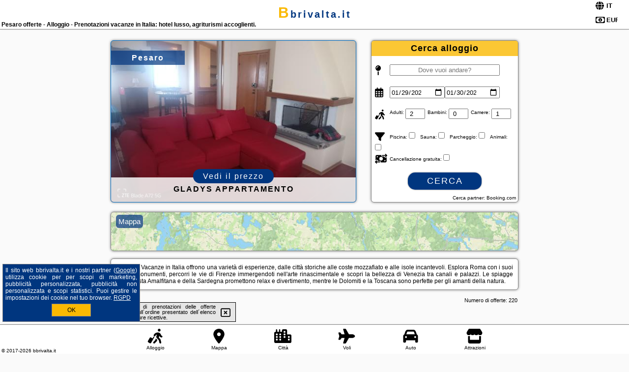

--- FILE ---
content_type: text/html; charset=UTF-8
request_url: https://bbrivalta.it/alloggio/pesaro/villa-eclettica-a-pochi-metri-dal-mare/4177795
body_size: 14561
content:
<!DOCTYPE HTML>

<html lang='it'>

<head>
<meta charset='utf-8'><meta name='viewport' content='width=device-width, initial-scale=1'><meta name='author' content='bbrivalta.it *** PolskiePortale.pl Sp. z o.o.'><meta name='google-site-verification' content='yvOM56apBfNca763GbIkNf-b46wyC18X4afyYHSSMcQ'><link rel='canonical' href='https://bbrivalta.it/citta/pesaro'><link rel='sitemap' type='application/xml' title='Site Map' href='/sitemap.xml'><link rel='dns-prefetch' href='//q-xx.bstatic.com'><link rel='dns-prefetch' href='//api.maptiler.com'><link rel='dns-prefetch' href='//pagead2.googlesyndication.com'><link rel='dns-prefetch' href='//cdnjs.cloudflare.com'>
<link href='https://bbrivalta.it/favicon6.ico' rel='shortcut icon' type='image/x-icon'>
<meta name='robots' content='index, follow'><meta name='robots' content='max-image-preview:large'>
<meta name='keywords' content='Pesaro, city, miejscowość, it, città storiche, arte rinascimentale, spiagge, isole, Roma, Firenze, Venezia, Costa Amalfitana, Sardegna, Dolomiti, Toscana, cultura, moda, vino, architettura, storia, gelato, bbrivalta.it'>
<meta name='description' content='Hotele it Pesaro Prenotare alloggi per le vacanze in Italia è semplice, con hotel di lusso e agriturismi accoglienti, per un soggiorno perfetto. ➡ bbrivalta.it'>
<title>Pesaro offerte - Alloggio - Prenotazioni vacanze in Italia: hotel lusso, agriturismi accoglienti.</title>
<script src='https://code.jquery.com/jquery-3.6.0.min.js'></script><link href='/_css/affiliate7_min.css?0114' rel='stylesheet'>
<!-- Global site tag (gtag.js) - Google Analytics -->
<script async src="https://www.googletagmanager.com/gtag/js?id=G-450R68E3M3"></script>
<script>
  window.dataLayer = window.dataLayer || [];
  function gtag(){dataLayer.push(arguments);}
  gtag('js', new Date());
  gtag('config', 'G-450R68E3M3');
  gtag('config', 'UA-3412385-15');
  setTimeout("gtag('event', '30s', {'event_category':'bbrivalta.it', 'event_label':'site_read'});",30000);
</script>
<!-- END Global site tag (gtag.js) - Google Analytics -->
</head>
<body id='body' data-portalversion='7' data-testversion='A'>


<header><div id='siteDomain'><a href='/' title='home page' class='homePage'>bbrivalta.it</a></div><h1 id='siteTitle'><strong>Pesaro offerte - Alloggio - Prenotazioni vacanze in Italia: hotel lusso, agriturismi accoglienti.</strong></h1><form method='post' action='#' id='langBox'><span><i class='fa-solid fa-globe'></i></span><select name='language' onchange="this.form.submit()"><option value='en' >EN</option><option value='es' >ES</option><option value='de' >DE</option><option value='fr' >FR</option><option value='it' SELECTED>IT</option><option value='pl' >PL</option><option value='pt' >PT</option></select></form>
<form method='post' action='#' id='currencyBox'><span><i class='fa-regular fa-money-bill-1'></i></span><select name='currency' onchange="this.form.submit()"><option value='ARS' >ARS</option><option value='BRL' >BRL</option><option value='CAD' >CAD</option><option value='CLP' >CLP</option><option value='COP' >COP</option><option value='EUR' SELECTED>EUR</option><option value='GBP' >GBP</option><option value='INR' >INR</option><option value='PLN' >PLN</option><option value='USD' >USD</option></select></form>
</header>

<main><a href='/alloggio/pesaro/rezerwuj/6397014' class='boxOT boxRadius' title='' target='_blank' style='background-image:url("https://q-xx.bstatic.com/xdata/images/hotel/max500/713825563.jpg?k=60bce22b25287565f572344bba7f6424c422572c90b993854909c962999c76e3&o=&a=355109")'><p class='boxOT-place'>Pesaro</p><p class='boxOT-name'>Gladys appartamento</p><p class='boxOT-book'><span class='boxOT-book-button'>Vedi il prezzo</span></p></a><form method='post' action='/alloggio/szukaj/rezerwuj' id='offerSearchBox' class='boxRadius'><input type='hidden' id='searchBox-cityQueryShort' name='searchBox-cityQueryShort' value=''><input type='hidden' id='searchBox-cityQueryId' name='searchBox-cityQueryId' value='4071'><input type='hidden' id='searchBox-cityQueryBgId' name='searchBox-cityQueryBgId' value='-124331'><p id='offerSearchBox-title'><strong>Cerca alloggio</strong></p><p class='offerSearchBox-field' style='margin-top:45px;'><span class='offerSearchBox-icon'><i class='fa-solid fa-map-pin'></i></span><input type='text' value='' name='offerSearchBox-place' id='offerSearchBox-place' placeholder='Dove vuoi andare?' title='Dove vuoi andare?'></p><p class='offerSearchBox-field'><span class='offerSearchBox-icon'><i class='fa-regular fa-calendar-days'></i></span><input type='date' value='2026-01-29' min='2026-01-29' name='offerSearchBox-dateStart' id='offerSearchBox-dateStart' title='Registrare'><input type='date' value='2026-01-30' min='2026-01-30' name='offerSearchBox-dateStop' id='offerSearchBox-dateStop' title='Guardare'></p><p class='offerSearchBox-field'><span class='offerSearchBox-icon'><i class='fa-solid fa-person-walking-luggage'></i></span><small>Adulti: </small><input type='number' value='2' name='offerSearchBox-person' id='offerSearchBox-person' title='Adulti'><small>Bambini: </small><input type='number' value='0' name='offerSearchBox-child' id='offerSearchBox-child' title='Bambini < 14'><small>Camere: </small><input type='number' value='1' name='offerSearchBox-room' id='offerSearchBox-room' title='Camere' required></p><p class='offerSearchBox-field'><span class='offerSearchBox-icon'><i class='fa-solid fa-filter'></i></span><small>Piscina: </small><input type='checkbox' value='1' name='offerSearchBox-filter-basen' id='offerSearchBox-filter-basen' title='Piscina' class='offerSearchBox-filter'><small>Sauna: </small><input type='checkbox' value='1' name='offerSearchBox-filter-sauna' id='offerSearchBox-filter-sauna' title='Sauna' class='offerSearchBox-filter'><small>Parcheggio: </small><input type='checkbox' value='1' name='offerSearchBox-filter-parking' id='offerSearchBox-filter-parking' title='Parcheggio' class='offerSearchBox-filter'><small>Animali: </small><input type='checkbox' value='1' name='offerSearchBox-filter-zwierzeta' id='offerSearchBox-filter-zwierzeta' title='Animali' class='offerSearchBox-filter'></p><p class='offerSearchBox-field'><span class='offerSearchBox-icon'><i class='fa-solid fa-money-bill-transfer'></i></span><small>Cancellazione gratuita: </small><input type='checkbox' value='1' name='offerSearchBox-filter-odwolanie' id='offerSearchBox-filter-odwolanie' title='Cancellazione gratuita' class='offerSearchBox-filter'></p><p id='offerSearchBox-searchArea'><button name='przycisk' value='Cerca' id='offerSearchBox-search'>Cerca</button></p><p id='offerSearchBox-partner'><small>Cerca partner: Booking.com</small></p></form>

<link rel='stylesheet' href='https://code.jquery.com/ui/1.13.2/themes/base/jquery-ui.css'><script src='https://code.jquery.com/ui/1.13.2/jquery-ui.min.js'></script>
          <script>
              $(function() {
                  $("#offerSearchBox-place").autocomplete({
                      source: function(request, response) {
                          $.ajax({
                              url: "/_lib/search_city.php",
                              method: "POST",
                              dataType: "json",
                              data: { citySearch: request.term, country: "it" },
                              success: function(data) {
                                  response(data);
                              }
                          });
                      },
                      minLength: 3,
                      select: function(e, ui) {
                          $("#searchBox-cityQueryId").val(ui.item.id);
                          $("#searchBox-cityQueryBgId").val(ui.item.bg);
                          $("#searchBox-cityQueryShort").val(ui.item.sh);
                          $("#offerSearchBox-place").val(ui.item.value);
                          return false;
                      }
                     
                  });
                });
          </script>  
        <a href='/alloggio-carta' id='mapsBanerBox' class='link boxRadius' style='background-image: url("https://bbrivalta.it/_img/go_to_map.jpg");' title='Mappa'><span class='boxRadius'>Mappa</span></a>
<div id='siteDescriptionBox' class='boxRadius'><h2>Pesaro it Vacanze in Italia offrono una varietà di esperienze, dalle città storiche alle coste mozzafiato e alle isole incantevoli. Esplora Roma con i suoi antichi monumenti, percorri le vie di Firenze immergendoti nell&apos;arte rinascimentale e scopri la bellezza di Venezia tra canali e palazzi. Le spiagge della Costa Amalfitana e della Sardegna promettono relax e divertimento, mentre le Dolomiti e la Toscana sono perfette per gli amanti della natura. </h2></div>
<div id='offerContainer'>
<div id='offersCount' data-count='220'>Numero di offerte: <span>220</span></div><div id='sortInfoBox'>Il numero di prenotazioni delle offerte influisce sull&acute;ordine presentato dell&acute;elenco delle strutture ricettive.<i class='fa-regular fa-rectangle-xmark sortInfoBox-close'></i></div>
<article class='offerBox offerItem offerItemShort' itemscope itemtype='https://schema.org/Hotel' data-lp='1' style='background-image:url("https://bbrivalta.it/_img/blank_photo.jpg")'><a href='/alloggio/pesaro/rezerwuj/4066092' target='_blank' itemprop='url' class='offerPhoto' style='background-image:url("https://q-xx.bstatic.com/xdata/images/hotel/max250/483604653.jpg?k=cfaa917589f199625ccf8e6fe766b00cc1b14b8b8416f88b26c5824d010a6a29&o=&a=355109")' title='[1] Appartamento accogliente, Pesaro' rel='nofollow' onclick="gtag('event', 'Afiliacja', {'event_category':'BG', 'event_label':'zdjecie'});"></a>
<div class='offerDetails'><h5 class='offerName'><strong itemprop='name'>Appartamento accogliente, Pesaro</strong></h5><h6 class='offerDestination' itemprop='address'><a href='/citta/pesaro' title='offerte Pesaro' class='link'>Pesaro</a></h6><p class='offerTerm' title='vedi date'>&nbsp;<i class='far fa-calendar-alt'></i>  <a href='/alloggio/pesaro/rezerwuj/4066092' target='_blank' class='link' title='różne terminy wycieczki do Pesaro' rel='nofollow' onclick="gtag('event', 'Afiliacja', {'event_category':'BG', 'event_label':'terminy'});"><small>vedi date</small></a></p><p class='offerTravel'>&nbsp;<i class='fas fa-car'></i> proprio mezzo di trasporto</p><p class='offerRating'>&nbsp;<i class='fas fa-chart-line'></i> 8.5/10</p><a href='/alloggio/pesaro/appartamento-accogliente-pesaro/4066092' target='_blank' class='lookLink' title='Vacanze - it' rel='nofollow' onclick="gtag('event', 'Afiliacja', {'event_category':'BG', 'event_label':'zobacz'});">Guarda i dettagli</a></div><div class='offerDetailsExtended'><p itemprop='address' itemscope itemtype='https://schema.org/PostalAddress'><strong itemprop='addressLocality'>Pesaro</strong> - <span itemprop='streetAddress'>31 Via Enrico Ferri</span></p><br><div class='offerAdditionalInformation' itemprop='description'>A 29 km da Mostra dOltremare e 29 km da Aquafan, Appartamento accogliente, Pesaro prevede il WiFi gratuito e una terrazza. Situata a 2,4 km da Spiaggia di Levante, la struttura propone un giardino e il parcheggio privato gratuito.Questo appartamento presenta 2 camere da letto, una cucina con frigorifero e forno e 1 bagno con doccia, asciugacapelli e lavatrice. Presso questo appartamento troverete asciugamani e lenzuola tra i servizi disponibili.Fiabilandia è a 35 km da questo appartamento, mentre Stadio Romeo Neri si trova a 40 km dalla struttura. Aeroporto di Rimini Federico Fellini si trova ...<br><br>Ulteriori informazioni sull&acute;offerta it - Pesaro - Appartamento accogliente, Pesaro, sul sito troverete le opinioni dei vacanzieri e le <b>date disponibili</b> <a href='/alloggio/pesaro/rezerwuj/4066092' class='link' target='_blank' rel='nofollow' onclick="gtag('event', 'Afiliacja', {'event_category':'BG', 'event_label':'hotel'});">il nostro partner</a>.<br><br></div></div><p class='idInfo' title='L&acute;offerta del nostro partner: Booking.com'>BG.4066092</p></article>

<article class='offerBox offerItem offerItemShort' itemscope itemtype='https://schema.org/Hotel' data-lp='2' style='background-image:url("https://bbrivalta.it/_img/blank_photo.jpg")'><a href='/alloggio/pesaro/rezerwuj/6145261' target='_blank' itemprop='url' class='offerPhoto' style='background-image:url("https://q-xx.bstatic.com/xdata/images/hotel/max250/554029121.jpg?k=9dcc2fda79f7389460b1c55b0a98f804757170d5121c70c8b8b47d75eecf6746&o=&a=355109")' title='[2] Appartamento Elegante vicino mare e centro' rel='nofollow' onclick="gtag('event', 'Afiliacja', {'event_category':'BG', 'event_label':'zdjecie'});"></a>
<div class='offerDetails'><h5 class='offerName'><strong itemprop='name'>Appartamento Elegante vicino mare e centro</strong></h5><h6 class='offerDestination' itemprop='address'><a href='/citta/pesaro' title='offerte Pesaro' class='link'>Pesaro</a></h6><p class='offerTerm' title='vedi date'>&nbsp;<i class='far fa-calendar-alt'></i>  <a href='/alloggio/pesaro/rezerwuj/6145261' target='_blank' class='link' title='różne terminy wycieczki do Pesaro' rel='nofollow' onclick="gtag('event', 'Afiliacja', {'event_category':'BG', 'event_label':'terminy'});"><small>vedi date</small></a></p><p class='offerTravel'>&nbsp;<i class='fas fa-car'></i> proprio mezzo di trasporto</p><p class='offerRating'>&nbsp;<i class='fas fa-chart-line'></i> 10.0/10</p><a href='/alloggio/pesaro/appartamento-elegante-vicino-mare-e-centro/6145261' target='_blank' class='lookLink' title='Vacanze - it' rel='nofollow' onclick="gtag('event', 'Afiliacja', {'event_category':'BG', 'event_label':'zobacz'});">Guarda i dettagli</a></div><div class='offerDetailsExtended'><p itemprop='address' itemscope itemtype='https://schema.org/PostalAddress'><strong itemprop='addressLocality'>Pesaro</strong> - <span itemprop='streetAddress'>21 Via Mastrogiorgio</span></p><br><div class='offerAdditionalInformation' itemprop='description'>A 29 km da Mostra dOltremare, 29 km da Aquafan e 31 km da Viale Ceccarini, Appartamento Elegante vicino mare e centro è un alloggio situato a Pesaro. L’alloggio si trova a 800 metri da Spiaggia di Ponente e presenta il WiFi gratuito in tutta la struttura.Questo appartamento con aria condizionata prevede anche una TV a schermo piatto, una cucina con utensili e frigorifero, un’area salotto, la lavatrice e 2 bagni con bidet, doccia e vasca da bagno.Fiabilandia è a 35 km da questo appartamento, mentre Stadio Romeo Neri si trova a 39 km di distanza. Aeroporto di Rimini Federico Fellini si trova ...<br><br>Ulteriori informazioni sull&acute;offerta it - Pesaro - Appartamento Elegante vicino mare e centro, sul sito troverete le opinioni dei vacanzieri e le <b>date disponibili</b> <a href='/alloggio/pesaro/rezerwuj/6145261' class='link' target='_blank' rel='nofollow' onclick="gtag('event', 'Afiliacja', {'event_category':'BG', 'event_label':'hotel'});">il nostro partner</a>.<br><br></div></div><p class='idInfo' title='L&acute;offerta del nostro partner: Booking.com'>BG.6145261</p></article>

<article class='offerBox offerItem offerItemShort' itemscope itemtype='https://schema.org/Hotel' data-lp='3' style='background-image:url("https://bbrivalta.it/_img/blank_photo.jpg")'><a href='/alloggio/pesaro/rezerwuj/4159990' target='_blank' itemprop='url' class='offerPhoto' style='background-image:url("https://q-xx.bstatic.com/xdata/images/hotel/max250/399162094.jpg?k=0c750a640d18e0ad2cb48c0a43afb6e9c48e49634a922b3f33b5e7445e526bfc&o=")' title='[3] Villa Panorama' rel='nofollow' onclick="gtag('event', 'Afiliacja', {'event_category':'BG', 'event_label':'zdjecie'});"></a>
<div class='offerDetails'><h5 class='offerName'><strong itemprop='name'>Villa Panorama</strong></h5><h6 class='offerDestination' itemprop='address'><a href='/citta/pesaro' title='offerte Pesaro' class='link'>Pesaro</a></h6><p class='offerTerm' title='vedi date'>&nbsp;<i class='far fa-calendar-alt'></i>  <a href='/alloggio/pesaro/rezerwuj/4159990' target='_blank' class='link' title='różne terminy wycieczki do Pesaro' rel='nofollow' onclick="gtag('event', 'Afiliacja', {'event_category':'BG', 'event_label':'terminy'});"><small>vedi date</small></a></p><p class='offerTravel'>&nbsp;<i class='fas fa-car'></i> proprio mezzo di trasporto</p><p class='offerRating'>&nbsp;<i class='fas fa-chart-line'></i> 10.0/10</p><a href='/alloggio/pesaro/villa-panorama/4159990' target='_blank' class='lookLink' title='Vacanze - it' rel='nofollow' onclick="gtag('event', 'Afiliacja', {'event_category':'BG', 'event_label':'zobacz'});">Guarda i dettagli</a></div><div class='offerDetailsExtended'><p itemprop='address' itemscope itemtype='https://schema.org/PostalAddress'><strong itemprop='addressLocality'>Pesaro</strong> - <span itemprop='streetAddress'>Strada di S. Bartolo 22/1</span></p><br><div class='offerAdditionalInformation' itemprop='description'>Villa Panorama propone un alloggio con piscina all’aperto stagionale, giardino e terrazza a Pesaro e dispone di WiFi gratuito e vista sulla città. Questo alloggio con vista sul giardino mette a disposizione un balcone.Questa villa con aria condizionata comprende 4 camere da letto, un soggiorno, una cucina con utensili, frigorifero e macchina da caffè, e 4 bagni con bidet e doccia. Presso questa villa troverete asciugamani e lenzuola tra i servizi disponibili.Se desiderate esplorare la zona, potrete praticare il ciclismo nei dintorni.Spiaggia di Baia Flaminia è a 1,9 km da questa villa, mentre ...<br><br>Ulteriori informazioni sull&acute;offerta it - Pesaro - Villa Panorama, sul sito troverete le opinioni dei vacanzieri e le <b>date disponibili</b> <a href='/alloggio/pesaro/rezerwuj/4159990' class='link' target='_blank' rel='nofollow' onclick="gtag('event', 'Afiliacja', {'event_category':'BG', 'event_label':'hotel'});">il nostro partner</a>.<br><br></div></div><p class='idInfo' title='L&acute;offerta del nostro partner: Booking.com'>BG.4159990</p></article>

<article class='offerBox offerItem offerItemShort' itemscope itemtype='https://schema.org/Hotel' data-lp='4' style='background-image:url("https://bbrivalta.it/_img/blank_photo.jpg")'><a href='/alloggio/pesaro/rezerwuj/6515945' target='_blank' itemprop='url' class='offerPhoto' style='background-image:url("https://q-xx.bstatic.com/xdata/images/hotel/max250/109011303.jpg?k=1161461bdc339f6eb8eeb6d79354eb17c04abcf09eaa2378be4998ea98144f6b&o=")' title='[4] Perticari' rel='nofollow' onclick="gtag('event', 'Afiliacja', {'event_category':'BG', 'event_label':'zdjecie'});"></a>
<div class='offerDetails'><h5 class='offerName'><strong itemprop='name'>Perticari</strong></h5><h6 class='offerDestination' itemprop='address'><a href='/citta/pesaro' title='offerte Pesaro' class='link'>Pesaro</a></h6><p class='offerTerm' title='vedi date'>&nbsp;<i class='far fa-calendar-alt'></i>  <a href='/alloggio/pesaro/rezerwuj/6515945' target='_blank' class='link' title='różne terminy wycieczki do Pesaro' rel='nofollow' onclick="gtag('event', 'Afiliacja', {'event_category':'BG', 'event_label':'terminy'});"><small>vedi date</small></a></p><p class='offerTravel'>&nbsp;<i class='fas fa-car'></i> proprio mezzo di trasporto</p><p class='offerRating'>&nbsp;<i class='fas fa-chart-line'></i> 8.4/10</p><a href='/alloggio/pesaro/perticari/6515945' target='_blank' class='lookLink' title='Vacanze - it' rel='nofollow' onclick="gtag('event', 'Afiliacja', {'event_category':'BG', 'event_label':'zobacz'});">Guarda i dettagli</a></div><div class='offerDetailsExtended'><p itemprop='address' itemscope itemtype='https://schema.org/PostalAddress'><strong itemprop='addressLocality'>Pesaro</strong> - <span itemprop='streetAddress'>Via Zara 67</span></p><br><div class='offerAdditionalInformation' itemprop='description'>Godetevi una classica vacanza in riva al mare Adriatico al Perticari, hotel dotato di una piscina semiolimpionica all’aperto. Potrete rilassarvi con una splendida vista sul mare dall’ampio balcone della vostra camera.Lascia l’auto nell’ampio garage sotterraneo, prende una delle biciclette del Perticari ed esplora i piacevoli dintorni del lungomare di Pesaro.Il ciclismo potrebbe far aumentare l’appetito. Il Perticari è provvisto di un ristorante ottimo, che serve specialità di pesce e carne. La sala da pranzo si affaccia sula spiaggia.Check-in dalle 12:00 e termina alle 10:00.Gli animali ...<br><br>Ulteriori informazioni sull&acute;offerta it - Pesaro - Perticari, sul sito troverete le opinioni dei vacanzieri e le <b>date disponibili</b> <a href='/alloggio/pesaro/rezerwuj/6515945' class='link' target='_blank' rel='nofollow' onclick="gtag('event', 'Afiliacja', {'event_category':'BG', 'event_label':'hotel'});">il nostro partner</a>.<br><br></div></div><p class='idInfo' title='L&acute;offerta del nostro partner: Booking.com'>BG.6515945</p></article>

<article class='offerBox offerItem offerItemShort' itemscope itemtype='https://schema.org/Hotel' data-lp='5' style='background-image:url("https://bbrivalta.it/_img/blank_photo.jpg")'><a href='/alloggio/pesaro/rezerwuj/4180558' target='_blank' itemprop='url' class='offerPhoto' style='background-image:url("https://q-xx.bstatic.com/xdata/images/hotel/max250/518253446.jpg?k=6b33f47a5fc2ff29e85b50cc5f9f36d60675e5b3492db84f3d73987679679435&o=&a=355109")' title='[5] casa di Baia' rel='nofollow' onclick="gtag('event', 'Afiliacja', {'event_category':'BG', 'event_label':'zdjecie'});"></a>
<div class='offerDetails'><h5 class='offerName'><strong itemprop='name'>casa di Baia</strong></h5><h6 class='offerDestination' itemprop='address'><a href='/citta/pesaro' title='offerte Pesaro' class='link'>Pesaro</a></h6><p class='offerTerm' title='vedi date'>&nbsp;<i class='far fa-calendar-alt'></i>  <a href='/alloggio/pesaro/rezerwuj/4180558' target='_blank' class='link' title='różne terminy wycieczki do Pesaro' rel='nofollow' onclick="gtag('event', 'Afiliacja', {'event_category':'BG', 'event_label':'terminy'});"><small>vedi date</small></a></p><p class='offerTravel'>&nbsp;<i class='fas fa-car'></i> proprio mezzo di trasporto</p><p class='offerRating'>&nbsp;<i class='fas fa-chart-line'></i> 9.5/10</p><a href='/alloggio/pesaro/casa-di-baia/4180558' target='_blank' class='lookLink' title='Vacanze - it' rel='nofollow' onclick="gtag('event', 'Afiliacja', {'event_category':'BG', 'event_label':'zobacz'});">Guarda i dettagli</a></div><div class='offerDetailsExtended'><p itemprop='address' itemscope itemtype='https://schema.org/PostalAddress'><strong itemprop='addressLocality'>Pesaro</strong> - <span itemprop='streetAddress'>13 Viale Belgrado interno 13, piano 3^</span></p><br><div class='offerAdditionalInformation' itemprop='description'>Con vista sul mare, casa di Baia propone un alloggio dotato di giardino e balcone, a circa 200 metri da Spiaggia di Baia Flaminia. L’alloggio si trova a 29 km da Mostra dOltremare e presenta il WiFi gratuito in tutta la struttura.Questo appartamento con terrazza e vista sulla città offre 1 camera da letto, un soggiorno, una TV a schermo piatto, una cucina con frigorifero e lavastoviglie e 1 bagno con bidet. Presso questo appartamento troverete asciugamani e lenzuola tra i servizi disponibili.Aquafan è a 29 km da questo appartamento, mentre Fiabilandia si trova a 36 km dalla struttura. Aeroporto ...<br><br>Ulteriori informazioni sull&acute;offerta it - Pesaro - casa di Baia, sul sito troverete le opinioni dei vacanzieri e le <b>date disponibili</b> <a href='/alloggio/pesaro/rezerwuj/4180558' class='link' target='_blank' rel='nofollow' onclick="gtag('event', 'Afiliacja', {'event_category':'BG', 'event_label':'hotel'});">il nostro partner</a>.<br><br></div></div><p class='idInfo' title='L&acute;offerta del nostro partner: Booking.com'>BG.4180558</p></article>
<article class='offerBox offerItem offerItemShort articleBox' style='height:110px;'><ins class='bookingaff' data-aid='2404677' data-target_aid='1210780' data-prod='banner' data-width='728' data-height='90'></ins>
            <script type='text/javascript'>
                (function(d, sc, u) {
                  var s = d.createElement(sc), p = d.getElementsByTagName(sc)[0];
                  s.type = 'text/javascript';
                  s.async = true;
                  s.src = u + '?v=' + (+new Date());
                  p.parentNode.insertBefore(s,p);
                  })(document, 'script', '//cf.bstatic.com/static/affiliate_base/js/flexiproduct.js');
            </script>        
          </article>
<article class='offerBox offerItem offerItemShort' itemscope itemtype='https://schema.org/Hotel' data-lp='6' style='background-image:url("https://bbrivalta.it/_img/blank_photo.jpg")'><a href='/alloggio/pesaro/rezerwuj/962997' target='_blank' itemprop='url' class='offerPhoto' style='background-image:url("https://q-xx.bstatic.com/xdata/images/hotel/max250/373568859.jpg?k=b9c59724244bdeeec4f55efeb72940621d2bd741a328a162444856776e8d6823&o=&a=355109")' title='[6] Amadei Hotel Promenade' rel='nofollow' onclick="gtag('event', 'Afiliacja', {'event_category':'BG', 'event_label':'zdjecie'});"></a>
<div class='offerDetails'><h5 class='offerName'><strong itemprop='name'>Amadei Hotel Promenade</strong></h5><h6 class='offerDestination' itemprop='address'><a href='/citta/pesaro' title='offerte Pesaro' class='link'>Pesaro</a></h6><p class='offerTerm' title='vedi date'>&nbsp;<i class='far fa-calendar-alt'></i>  <a href='/alloggio/pesaro/rezerwuj/962997' target='_blank' class='link' title='różne terminy wycieczki do Pesaro' rel='nofollow' onclick="gtag('event', 'Afiliacja', {'event_category':'BG', 'event_label':'terminy'});"><small>vedi date</small></a></p><p class='offerTravel'>&nbsp;<i class='fas fa-car'></i> proprio mezzo di trasporto</p><p class='offerRating'>&nbsp;<i class='fas fa-chart-line'></i> 8.2/10</p><a href='/alloggio/pesaro/amadei-hotel-promenade/962997' target='_blank' class='lookLink' title='Vacanze - it' rel='nofollow' onclick="gtag('event', 'Afiliacja', {'event_category':'BG', 'event_label':'zobacz'});">Guarda i dettagli</a></div><div class='offerDetailsExtended'><p itemprop='address' itemscope itemtype='https://schema.org/PostalAddress'><strong itemprop='addressLocality'>Pesaro</strong> - <span itemprop='streetAddress'>Viale Trieste 115</span></p><br><div class='offerAdditionalInformation' itemprop='description'>Ubicato a Pesaro, in posizione fronte spiaggia e a pochi passi dalla stessa, lAmadei Hotel Promenade offre un bar, camere climatizzate con balcone e la connessione WiFi gratuita in tutte le aree. Tutte le unità presentano arredi in stile classico, una TV, una cassaforte e un bagno privato con asciugacapelli edi cortesia. L’Amadei Hotel Promenade dista 2,5 km dalla Stazione ferroviaria di Pesaro e 35 minuti in auto da Rimini e Senigallia.Check-in dalle 14:00 e termina alle 10:30.Siete pregati di notare che il parcheggio è soggetto a disponibilità e su prenotazione, poiché i posti auto sono ...<br><br>Ulteriori informazioni sull&acute;offerta it - Pesaro - Amadei Hotel Promenade, sul sito troverete le opinioni dei vacanzieri e le <b>date disponibili</b> <a href='/alloggio/pesaro/rezerwuj/962997' class='link' target='_blank' rel='nofollow' onclick="gtag('event', 'Afiliacja', {'event_category':'BG', 'event_label':'hotel'});">il nostro partner</a>.<br><br></div></div><p class='idInfo' title='L&acute;offerta del nostro partner: Booking.com'>BG.962997</p></article>

<article class='offerBox offerItem offerItemShort' itemscope itemtype='https://schema.org/Hotel' data-lp='7' style='background-image:url("https://bbrivalta.it/_img/blank_photo.jpg")'><a href='/alloggio/pesaro/rezerwuj/6383908' target='_blank' itemprop='url' class='offerPhoto' style='background-image:url("https://q-xx.bstatic.com/xdata/images/hotel/max250/460285015.jpg?k=22d6550ec01013b521e242c93a752e7f9449faef0d8c581afe40b69f9794df55&o=")' title='[7] Tramonto in Baia' rel='nofollow' onclick="gtag('event', 'Afiliacja', {'event_category':'BG', 'event_label':'zdjecie'});"></a>
<div class='offerDetails'><h5 class='offerName'><strong itemprop='name'>Tramonto in Baia</strong></h5><h6 class='offerDestination' itemprop='address'><a href='/citta/pesaro' title='offerte Pesaro' class='link'>Pesaro</a></h6><p class='offerTerm' title='vedi date'>&nbsp;<i class='far fa-calendar-alt'></i>  <a href='/alloggio/pesaro/rezerwuj/6383908' target='_blank' class='link' title='różne terminy wycieczki do Pesaro' rel='nofollow' onclick="gtag('event', 'Afiliacja', {'event_category':'BG', 'event_label':'terminy'});"><small>vedi date</small></a></p><p class='offerTravel'>&nbsp;<i class='fas fa-car'></i> proprio mezzo di trasporto</p><p class='offerRating'>&nbsp;<i class='fas fa-chart-line'></i> 9.9/10</p><a href='/alloggio/pesaro/tramonto-in-baia/6383908' target='_blank' class='lookLink' title='Vacanze - it' rel='nofollow' onclick="gtag('event', 'Afiliacja', {'event_category':'BG', 'event_label':'zobacz'});">Guarda i dettagli</a></div><div class='offerDetailsExtended'><p itemprop='address' itemscope itemtype='https://schema.org/PostalAddress'><strong itemprop='addressLocality'>Pesaro</strong> - <span itemprop='streetAddress'>12 Via Berna</span></p><br><div class='offerAdditionalInformation' itemprop='description'>Con vista sulla città, Tramonto in Baia prevede un alloggio dotato di terrazza e balcone, a circa 100 metri da Spiaggia di Baia Flaminia. La struttura presenta la vista sul mare e il WiFi gratuito in tutta la struttura.Questo appartamento con aria condizionata comprende 2 camere da letto, un soggiorno, una cucina con utensili, frigorifero e macchina da caffè, e 1 bagno con bidet e doccia. Presso questo appartamento troverete asciugamani e lenzuola in dotazione.Mostra dOltremare è a 30 km da questo appartamento, mentre Aquafan si trova a 30 km di distanza. Aeroporto di Rimini Federico Fellini ...<br><br>Ulteriori informazioni sull&acute;offerta it - Pesaro - Tramonto in Baia, sul sito troverete le opinioni dei vacanzieri e le <b>date disponibili</b> <a href='/alloggio/pesaro/rezerwuj/6383908' class='link' target='_blank' rel='nofollow' onclick="gtag('event', 'Afiliacja', {'event_category':'BG', 'event_label':'hotel'});">il nostro partner</a>.<br><br></div></div><p class='idInfo' title='L&acute;offerta del nostro partner: Booking.com'>BG.6383908</p></article>

<article class='offerBox offerItem offerItemShort' itemscope itemtype='https://schema.org/Hotel' data-lp='8' style='background-image:url("https://bbrivalta.it/_img/blank_photo.jpg")'><a href='/alloggio/pesaro/rezerwuj/6397014' target='_blank' itemprop='url' class='offerPhoto' style='background-image:url("https://q-xx.bstatic.com/xdata/images/hotel/max250/713825563.jpg?k=60bce22b25287565f572344bba7f6424c422572c90b993854909c962999c76e3&o=&a=355109")' title='[8] Gladys appartamento' rel='nofollow' onclick="gtag('event', 'Afiliacja', {'event_category':'BG', 'event_label':'zdjecie'});"></a>
<div class='offerDetails'><h5 class='offerName'><strong itemprop='name'>Gladys appartamento</strong></h5><h6 class='offerDestination' itemprop='address'><a href='/citta/pesaro' title='offerte Pesaro' class='link'>Pesaro</a></h6><p class='offerTerm' title='vedi date'>&nbsp;<i class='far fa-calendar-alt'></i>  <a href='/alloggio/pesaro/rezerwuj/6397014' target='_blank' class='link' title='różne terminy wycieczki do Pesaro' rel='nofollow' onclick="gtag('event', 'Afiliacja', {'event_category':'BG', 'event_label':'terminy'});"><small>vedi date</small></a></p><p class='offerTravel'>&nbsp;<i class='fas fa-car'></i> proprio mezzo di trasporto</p><p class='offerRating'>&nbsp;<i class='fas fa-chart-line'></i> 6.0/10</p><a href='/alloggio/pesaro/gladys-appartamento/6397014' target='_blank' class='lookLink' title='Vacanze - it' rel='nofollow' onclick="gtag('event', 'Afiliacja', {'event_category':'BG', 'event_label':'zobacz'});">Guarda i dettagli</a></div><div class='offerDetailsExtended'><p itemprop='address' itemscope itemtype='https://schema.org/PostalAddress'><strong itemprop='addressLocality'>Pesaro</strong> - <span itemprop='streetAddress'>Via degli Eroi, 14/16 2</span></p><br><div class='offerAdditionalInformation' itemprop='description'>A 29 km da Mostra dOltremare, 29 km da Aquafan e 31 km da Viale Ceccarini, Gladys appartamento è un alloggio posizionato a Pesaro. La struttura offre la vista sulla città e sulla montagna, e si trova a 1 km da Spiaggia di Baia Flaminia.Questo appartamento comprende 1 camera da letto, un soggiorno, una cucina con utensili, frigorifero e macchina da caffè, e 1 bagno con bidet e doccia. Presso questo appartamento troverete asciugamani e lenzuola tra i servizi offerti.Fiabilandia è a 35 km da questo appartamento, mentre Stadio Romeo Neri si trova a 39 km dalla struttura. Aeroporto di Rimini Federico ...<br><br>Ulteriori informazioni sull&acute;offerta it - Pesaro - Gladys appartamento, sul sito troverete le opinioni dei vacanzieri e le <b>date disponibili</b> <a href='/alloggio/pesaro/rezerwuj/6397014' class='link' target='_blank' rel='nofollow' onclick="gtag('event', 'Afiliacja', {'event_category':'BG', 'event_label':'hotel'});">il nostro partner</a>.<br><br></div></div><p class='idInfo' title='L&acute;offerta del nostro partner: Booking.com'>BG.6397014</p></article>

<article class='offerBox offerItem offerItemShort' itemscope itemtype='https://schema.org/Hotel' data-lp='9' style='background-image:url("https://bbrivalta.it/_img/blank_photo.jpg")'><a href='/alloggio/pesaro/rezerwuj/6493321' target='_blank' itemprop='url' class='offerPhoto' style='background-image:url("https://q-xx.bstatic.com/xdata/images/hotel/max250/160256377.jpg?k=de31867faf202a056cf9c0cac5ed138ee3de9c77fd6b188a0b3fdd7b30c9c091&o=&a=355109")' title='[9] Hotel Astoria' rel='nofollow' onclick="gtag('event', 'Afiliacja', {'event_category':'BG', 'event_label':'zdjecie'});"></a>
<div class='offerDetails'><h5 class='offerName'><strong itemprop='name'>Hotel Astoria</strong></h5><h6 class='offerDestination' itemprop='address'><a href='/citta/pesaro' title='offerte Pesaro' class='link'>Pesaro</a></h6><p class='offerTerm' title='vedi date'>&nbsp;<i class='far fa-calendar-alt'></i>  <a href='/alloggio/pesaro/rezerwuj/6493321' target='_blank' class='link' title='różne terminy wycieczki do Pesaro' rel='nofollow' onclick="gtag('event', 'Afiliacja', {'event_category':'BG', 'event_label':'terminy'});"><small>vedi date</small></a></p><p class='offerTravel'>&nbsp;<i class='fas fa-car'></i> proprio mezzo di trasporto</p><p class='offerRating'>&nbsp;<i class='fas fa-chart-line'></i> 7.6/10</p><a href='/alloggio/pesaro/hotel-astoria/6493321' target='_blank' class='lookLink' title='Vacanze - it' rel='nofollow' onclick="gtag('event', 'Afiliacja', {'event_category':'BG', 'event_label':'zobacz'});">Guarda i dettagli</a></div><div class='offerDetailsExtended'><p itemprop='address' itemscope itemtype='https://schema.org/PostalAddress'><strong itemprop='addressLocality'>Pesaro</strong> - <span itemprop='streetAddress'>Viale Trieste 86</span></p><br><div class='offerAdditionalInformation' itemprop='description'>Located directly on the beach and 2 minutes’ walk from the centre of Pesaro, Hotel Astoria offers classic-style rooms and an outdoor pool with free sun loungers and parasols.The rooms come with a TV, fan, desk and tiled or wooden floors. The bathroom is complete with a hairdryer and bath or shower. Some rooms have a balcony. Wi-Fi in public areas is free of charge.Breakfast at the Astoria is served buffet style. The restaurant is open daily. It provides regional and international cuisine for lunch and dinner.Guests can enjoy relaxing moments at the pool or on the common terrace equipped with ...<br><br>Ulteriori informazioni sull&acute;offerta it - Pesaro - Hotel Astoria, sul sito troverete le opinioni dei vacanzieri e le <b>date disponibili</b> <a href='/alloggio/pesaro/rezerwuj/6493321' class='link' target='_blank' rel='nofollow' onclick="gtag('event', 'Afiliacja', {'event_category':'BG', 'event_label':'hotel'});">il nostro partner</a>.<br><br></div></div><p class='idInfo' title='L&acute;offerta del nostro partner: Booking.com'>BG.6493321</p></article>

<article class='offerBox offerItem offerItemShort' itemscope itemtype='https://schema.org/Hotel' data-lp='10' style='background-image:url("https://bbrivalta.it/_img/blank_photo.jpg")'><a href='/alloggio/pesaro/rezerwuj/6255061' target='_blank' itemprop='url' class='offerPhoto' style='background-image:url("https://q-xx.bstatic.com/xdata/images/hotel/max250/678244610.jpg?k=98f25f30229122c37361fafb447107da3fb35fe75d3f36797bc3cb4d5cfcea9b&o=&a=355109")' title='[10] Villa Mariella' rel='nofollow' onclick="gtag('event', 'Afiliacja', {'event_category':'BG', 'event_label':'zdjecie'});"></a>
<div class='offerDetails'><h5 class='offerName'><strong itemprop='name'>Villa Mariella</strong></h5><h6 class='offerDestination' itemprop='address'><a href='/citta/pesaro' title='offerte Pesaro' class='link'>Pesaro</a></h6><p class='offerTerm' title='vedi date'>&nbsp;<i class='far fa-calendar-alt'></i>  <a href='/alloggio/pesaro/rezerwuj/6255061' target='_blank' class='link' title='różne terminy wycieczki do Pesaro' rel='nofollow' onclick="gtag('event', 'Afiliacja', {'event_category':'BG', 'event_label':'terminy'});"><small>vedi date</small></a></p><p class='offerTravel'>&nbsp;<i class='fas fa-car'></i> proprio mezzo di trasporto</p><a href='/alloggio/pesaro/villa-mariella/6255061' target='_blank' class='lookLink' title='Vacanze - it' rel='nofollow' onclick="gtag('event', 'Afiliacja', {'event_category':'BG', 'event_label':'zobacz'});">Guarda i dettagli</a></div><div class='offerDetailsExtended'><p itemprop='address' itemscope itemtype='https://schema.org/PostalAddress'><strong itemprop='addressLocality'>Pesaro</strong> - <span itemprop='streetAddress'>Viale Trieste, 27</span></p><br><div class='offerAdditionalInformation' itemprop='description'>Situato a 40 metri da Spiaggia di Levante e 31 km da Mostra dOltremare, Villa Mariella prevede alloggi a Pesaro. C’è un parcheggio privato disponibile sul posto.Tutti climatizzati, gli alloggi hanno un bagno privato, una TV a schermo piatto e una cucina con utensili. Alcune unità includono una terrazza eo un balcone.Aquafan è a 31 km da questo appartamento, mentre Viale Ceccarini si trova a 33 km di distanza. Aeroporto di Rimini Federico Fellini si trova a 34 km dalla struttura.Check-in dalle 14:00 e termina alle 10:00.La struttura non è disponibile per feste di addio al nubilatocelibato ...<br><br>Ulteriori informazioni sull&acute;offerta it - Pesaro - Villa Mariella, sul sito troverete le opinioni dei vacanzieri e le <b>date disponibili</b> <a href='/alloggio/pesaro/rezerwuj/6255061' class='link' target='_blank' rel='nofollow' onclick="gtag('event', 'Afiliacja', {'event_category':'BG', 'event_label':'hotel'});">il nostro partner</a>.<br><br></div></div><p class='idInfo' title='L&acute;offerta del nostro partner: Booking.com'>BG.6255061</p></article>

<article class='offerBox offerItem offerItemShort' itemscope itemtype='https://schema.org/Hotel' data-lp='11' style='background-image:url("https://bbrivalta.it/_img/blank_photo.jpg")'><a href='/alloggio/pesaro/rezerwuj/5776174' target='_blank' itemprop='url' class='offerPhoto' style='background-image:url("https://q-xx.bstatic.com/xdata/images/hotel/max250/674697337.jpg?k=6a28dc3759833877778077fb5e990d640b898a92c4422844e94e76b26c9158e1&o=&a=355109")' title='[11] Attico Nonna Teresa - Pesaro Centro' rel='nofollow' onclick="gtag('event', 'Afiliacja', {'event_category':'BG', 'event_label':'zdjecie'});"></a>
<div class='offerDetails'><h5 class='offerName'><strong itemprop='name'>Attico Nonna Teresa - Pesaro Centro</strong></h5><h6 class='offerDestination' itemprop='address'><a href='/citta/pesaro' title='offerte Pesaro' class='link'>Pesaro</a></h6><p class='offerTerm' title='vedi date'>&nbsp;<i class='far fa-calendar-alt'></i>  <a href='/alloggio/pesaro/rezerwuj/5776174' target='_blank' class='link' title='różne terminy wycieczki do Pesaro' rel='nofollow' onclick="gtag('event', 'Afiliacja', {'event_category':'BG', 'event_label':'terminy'});"><small>vedi date</small></a></p><p class='offerTravel'>&nbsp;<i class='fas fa-car'></i> proprio mezzo di trasporto</p><p class='offerRating'>&nbsp;<i class='fas fa-chart-line'></i> 9.5/10</p><a href='/alloggio/pesaro/attico-nonna-teresa-pesaro-centro/5776174' target='_blank' class='lookLink' title='Vacanze - it' rel='nofollow' onclick="gtag('event', 'Afiliacja', {'event_category':'BG', 'event_label':'zobacz'});">Guarda i dettagli</a></div><div class='offerDetailsExtended'><p itemprop='address' itemscope itemtype='https://schema.org/PostalAddress'><strong itemprop='addressLocality'>Pesaro</strong> - <span itemprop='streetAddress'>Via Vincenzo Rossi, 114 piano 5</span></p><br><div class='offerAdditionalInformation' itemprop='description'>Con vista sul giardino, Attico Nonna Teresa - Pesaro Centro prevede un alloggio con balcone, a circa 29 km da Mostra dOltremare. Con aria condizionata, l’alloggio dista 1,9 km da Spiaggia di Levante e offre il WiFi gratuito e il parcheggio privato disponibile sul posto.Con terrazza e vista sulla città, questo appartamento include 2 camere da letto, un soggiorno, una TV a schermo piatto con canali via cavo, una cucina con utensili e 2 bagni con bidet e doccia.Aquafan è a 30 km da questo appartamento, mentre Fiabilandia si trova a 36 km di distanza. Aeroporto di Rimini Federico Fellini si trova ...<br><br>Ulteriori informazioni sull&acute;offerta it - Pesaro - Attico Nonna Teresa - Pesaro Centro, sul sito troverete le opinioni dei vacanzieri e le <b>date disponibili</b> <a href='/alloggio/pesaro/rezerwuj/5776174' class='link' target='_blank' rel='nofollow' onclick="gtag('event', 'Afiliacja', {'event_category':'BG', 'event_label':'hotel'});">il nostro partner</a>.<br><br></div></div><p class='idInfo' title='L&acute;offerta del nostro partner: Booking.com'>BG.5776174</p></article>

<article class='offerBox offerItem offerItemShort' itemscope itemtype='https://schema.org/Hotel' data-lp='12' style='background-image:url("https://bbrivalta.it/_img/blank_photo.jpg")'><a href='/alloggio/pesaro/rezerwuj/6496553' target='_blank' itemprop='url' class='offerPhoto' style='background-image:url("https://q-xx.bstatic.com/xdata/images/hotel/max250/560524568.jpg?k=5996fade5d69d47867cf6b1c5da198513ea070ad80a59fec1c3d4623566b9e9e&o=&a=355109")' title='[12] Nice Home In Pesaro With Wifi' rel='nofollow' onclick="gtag('event', 'Afiliacja', {'event_category':'BG', 'event_label':'zdjecie'});"></a>
<div class='offerDetails'><h5 class='offerName'><strong itemprop='name'>Nice Home In Pesaro With Wifi</strong></h5><h6 class='offerDestination' itemprop='address'><a href='/citta/pesaro' title='offerte Pesaro' class='link'>Pesaro</a></h6><p class='offerTerm' title='vedi date'>&nbsp;<i class='far fa-calendar-alt'></i>  <a href='/alloggio/pesaro/rezerwuj/6496553' target='_blank' class='link' title='różne terminy wycieczki do Pesaro' rel='nofollow' onclick="gtag('event', 'Afiliacja', {'event_category':'BG', 'event_label':'terminy'});"><small>vedi date</small></a></p><p class='offerTravel'>&nbsp;<i class='fas fa-car'></i> proprio mezzo di trasporto</p><p class='offerRating'>&nbsp;<i class='fas fa-chart-line'></i> 4.0/10</p><a href='/alloggio/pesaro/nice-home-in-pesaro-with-wifi/6496553' target='_blank' class='lookLink' title='Vacanze - it' rel='nofollow' onclick="gtag('event', 'Afiliacja', {'event_category':'BG', 'event_label':'zobacz'});">Guarda i dettagli</a></div><div class='offerDetailsExtended'><p itemprop='address' itemscope itemtype='https://schema.org/PostalAddress'><strong itemprop='addressLocality'>Pesaro</strong></p><br><div class='offerAdditionalInformation' itemprop='description'>Nice Home In Pesaro With Wifi è un alloggio a Pesaro che prevede una piscina privata. Questa casa vacanze è a 35 km da Viale Ceccarini e 38 km da Fiabilandia.Questa casa vacanze presenta 2 camere da letto, una TV con canali via cavo, una cucina con frigorifero e lavastoviglie, una lavatrice e 1 bagno con doccia. Con un parcheggio privato gratuito, questa casa vacanze a 3 stelle ha anche il WiFi gratuito in tutta la struttura.Presso questa casa vacanze potrete approfittare della piscina coperta.Mostra dOltremare è a 32 km da Nice Home In Pesaro With Wifi, mentre Aquafan si trova a 32 km di distanza. ...<br><br>Ulteriori informazioni sull&acute;offerta it - Pesaro - Nice Home In Pesaro With Wifi, sul sito troverete le opinioni dei vacanzieri e le <b>date disponibili</b> <a href='/alloggio/pesaro/rezerwuj/6496553' class='link' target='_blank' rel='nofollow' onclick="gtag('event', 'Afiliacja', {'event_category':'BG', 'event_label':'hotel'});">il nostro partner</a>.<br><br></div></div><p class='idInfo' title='L&acute;offerta del nostro partner: Booking.com'>BG.6496553</p></article>

<article class='offerBox offerItem offerItemShort' itemscope itemtype='https://schema.org/Hotel' data-lp='13' style='background-image:url("https://bbrivalta.it/_img/blank_photo.jpg")'><a href='/alloggio/pesaro/rezerwuj/6061499' target='_blank' itemprop='url' class='offerPhoto' style='background-image:url("https://q-xx.bstatic.com/xdata/images/hotel/max250/677567235.jpg?k=45136fe959b128af74ed63981c7a24f27c76d81394c167b1c420efadb360801c&o=&a=355109")' title='[13] Maison de Maff' rel='nofollow' onclick="gtag('event', 'Afiliacja', {'event_category':'BG', 'event_label':'zdjecie'});"></a>
<div class='offerDetails'><h5 class='offerName'><strong itemprop='name'>Maison de Maff</strong></h5><h6 class='offerDestination' itemprop='address'><a href='/citta/pesaro' title='offerte Pesaro' class='link'>Pesaro</a></h6><p class='offerTerm' title='vedi date'>&nbsp;<i class='far fa-calendar-alt'></i>  <a href='/alloggio/pesaro/rezerwuj/6061499' target='_blank' class='link' title='różne terminy wycieczki do Pesaro' rel='nofollow' onclick="gtag('event', 'Afiliacja', {'event_category':'BG', 'event_label':'terminy'});"><small>vedi date</small></a></p><p class='offerTravel'>&nbsp;<i class='fas fa-car'></i> proprio mezzo di trasporto</p><p class='offerRating'>&nbsp;<i class='fas fa-chart-line'></i> 9.9/10</p><a href='/alloggio/pesaro/maison-de-maff/6061499' target='_blank' class='lookLink' title='Vacanze - it' rel='nofollow' onclick="gtag('event', 'Afiliacja', {'event_category':'BG', 'event_label':'zobacz'});">Guarda i dettagli</a></div><div class='offerDetailsExtended'><p itemprop='address' itemscope itemtype='https://schema.org/PostalAddress'><strong itemprop='addressLocality'>Pesaro</strong> - <span itemprop='streetAddress'>29 Via dellAbbondanza</span></p><br><div class='offerAdditionalInformation' itemprop='description'>Maison de Maff propone un alloggio con giardino, terrazza e ristorante a Pesaro e dispone di WiFi gratuito e vista sul giardino. Situata a 600 metri da Spiaggia di Ponente, la struttura prevede un bar.Questo appartamento con aria condizionata comprende 2 camere da letto, un soggiorno, una cucina con utensili, frigorifero e macchina da caffè, e 1 bagno con bidet e doccia. Presso questo appartamento troverete asciugamani e lenzuola tra i servizi offerti.Un servizio di noleggio biciclette è disponibile presso questo appartamento.Mostra dOltremare è a 29 km da Maison de Maff, mentre Aquafan si trova ...<br><br>Ulteriori informazioni sull&acute;offerta it - Pesaro - Maison de Maff, sul sito troverete le opinioni dei vacanzieri e le <b>date disponibili</b> <a href='/alloggio/pesaro/rezerwuj/6061499' class='link' target='_blank' rel='nofollow' onclick="gtag('event', 'Afiliacja', {'event_category':'BG', 'event_label':'hotel'});">il nostro partner</a>.<br><br></div></div><p class='idInfo' title='L&acute;offerta del nostro partner: Booking.com'>BG.6061499</p></article>

<article class='offerBox offerItem offerItemShort' itemscope itemtype='https://schema.org/Hotel' data-lp='14' style='background-image:url("https://bbrivalta.it/_img/blank_photo.jpg")'><a href='/alloggio/pesaro/rezerwuj/3750280' target='_blank' itemprop='url' class='offerPhoto' style='background-image:url("https://q-xx.bstatic.com/xdata/images/hotel/max250/367391873.jpg?k=b7b46a1d56affdc58bc6db3eea502ace198aceb85906fa11f8c12fcf109c8c83&o=&a=355109")' title='[14] BILOCALE LE RONDINI centralissimo' rel='nofollow' onclick="gtag('event', 'Afiliacja', {'event_category':'BG', 'event_label':'zdjecie'});"></a>
<div class='offerDetails'><h5 class='offerName'><strong itemprop='name'>BILOCALE LE RONDINI centralissimo</strong></h5><h6 class='offerDestination' itemprop='address'><a href='/citta/pesaro' title='offerte Pesaro' class='link'>Pesaro</a></h6><p class='offerTerm' title='vedi date'>&nbsp;<i class='far fa-calendar-alt'></i>  <a href='/alloggio/pesaro/rezerwuj/3750280' target='_blank' class='link' title='różne terminy wycieczki do Pesaro' rel='nofollow' onclick="gtag('event', 'Afiliacja', {'event_category':'BG', 'event_label':'terminy'});"><small>vedi date</small></a></p><p class='offerTravel'>&nbsp;<i class='fas fa-car'></i> proprio mezzo di trasporto</p><p class='offerRating'>&nbsp;<i class='fas fa-chart-line'></i> 8.3/10</p><a href='/alloggio/pesaro/bilocale-le-rondini-centralissimo/3750280' target='_blank' class='lookLink' title='Vacanze - it' rel='nofollow' onclick="gtag('event', 'Afiliacja', {'event_category':'BG', 'event_label':'zobacz'});">Guarda i dettagli</a></div><div class='offerDetailsExtended'><p itemprop='address' itemscope itemtype='https://schema.org/PostalAddress'><strong itemprop='addressLocality'>Pesaro</strong> - <span itemprop='streetAddress'>20 Via Massimi</span></p><br><div class='offerAdditionalInformation' itemprop='description'>A 1 km da Spiaggia di Ponente, 29 km da Mostra dOltremare e 29 km da Aquafan, BILOCALE LE RONDINI centralissimo è un alloggio posizionato a Pesaro. La struttura offre la vista sulla città e il WiFi gratuito in tutta la struttura.Questo appartamento con aria condizionata comprende 1 camera da letto, un soggiorno, una cucina con utensili, frigorifero e macchina da caffè, e 2 bagni con bidet e doccia. Presso questo appartamento troverete asciugamani e lenzuola tra i servizi offerti.Un servizio di noleggio biciclette è disponibile presso questo appartamento.Fiabilandia è a 35 km da BILOCALE LE ...<br><br>Ulteriori informazioni sull&acute;offerta it - Pesaro - BILOCALE LE RONDINI centralissimo, sul sito troverete le opinioni dei vacanzieri e le <b>date disponibili</b> <a href='/alloggio/pesaro/rezerwuj/3750280' class='link' target='_blank' rel='nofollow' onclick="gtag('event', 'Afiliacja', {'event_category':'BG', 'event_label':'hotel'});">il nostro partner</a>.<br><br></div></div><p class='idInfo' title='L&acute;offerta del nostro partner: Booking.com'>BG.3750280</p></article>

<article class='offerBox offerItem offerItemShort' itemscope itemtype='https://schema.org/Hotel' data-lp='15' style='background-image:url("https://bbrivalta.it/_img/blank_photo.jpg")'><a href='/alloggio/pesaro/rezerwuj/6543304' target='_blank' itemprop='url' class='offerPhoto' style='background-image:url("https://q-xx.bstatic.com/xdata/images/hotel/max250/472197989.jpg?k=7611ffb244caa97841c8cd28b5f5d7e0f050f46278c3f95e372f240dff8b79ce&o=&a=355109")' title='[15] Bramante 21' rel='nofollow' onclick="gtag('event', 'Afiliacja', {'event_category':'BG', 'event_label':'zdjecie'});"></a>
<div class='offerDetails'><h5 class='offerName'><strong itemprop='name'>Bramante 21</strong></h5><h6 class='offerDestination' itemprop='address'><a href='/citta/pesaro' title='offerte Pesaro' class='link'>Pesaro</a></h6><p class='offerTerm' title='vedi date'>&nbsp;<i class='far fa-calendar-alt'></i>  <a href='/alloggio/pesaro/rezerwuj/6543304' target='_blank' class='link' title='różne terminy wycieczki do Pesaro' rel='nofollow' onclick="gtag('event', 'Afiliacja', {'event_category':'BG', 'event_label':'terminy'});"><small>vedi date</small></a></p><p class='offerTravel'>&nbsp;<i class='fas fa-car'></i> proprio mezzo di trasporto</p><p class='offerRating'>&nbsp;<i class='fas fa-chart-line'></i> 8.3/10</p><a href='/alloggio/pesaro/bramante-21/6543304' target='_blank' class='lookLink' title='Vacanze - it' rel='nofollow' onclick="gtag('event', 'Afiliacja', {'event_category':'BG', 'event_label':'zobacz'});">Guarda i dettagli</a></div><div class='offerDetailsExtended'><p itemprop='address' itemscope itemtype='https://schema.org/PostalAddress'><strong itemprop='addressLocality'>Pesaro</strong> - <span itemprop='streetAddress'>21 Viale D. Bramante</span></p><br><div class='offerAdditionalInformation' itemprop='description'>Bramante 21 si trova a Pesaro a 1,3 km da Spiaggia di Levante, 30 km da Mostra dOltremare e 30 km da Aquafan. La struttura offre la vista sulla città e il WiFi gratuito in tutta la struttura.Questo appartamento con aria condizionata comprende 1 camera da letto, un soggiorno, una cucina con utensili, frigorifero e macchina da caffè, e 1 bagno con bidet e doccia. Presso questo appartamento troverete asciugamani e lenzuola tra i servizi offerti.Un servizio di noleggio biciclette è disponibile presso questo appartamento.Viale Ceccarini è a 33 km da Bramante 21, mentre Fiabilandia si trova a 36 ...<br><br>Ulteriori informazioni sull&acute;offerta it - Pesaro - Bramante 21, sul sito troverete le opinioni dei vacanzieri e le <b>date disponibili</b> <a href='/alloggio/pesaro/rezerwuj/6543304' class='link' target='_blank' rel='nofollow' onclick="gtag('event', 'Afiliacja', {'event_category':'BG', 'event_label':'hotel'});">il nostro partner</a>.<br><br></div></div><p class='idInfo' title='L&acute;offerta del nostro partner: Booking.com'>BG.6543304</p></article>

<article class='offerBox offerItem offerItemShort' itemscope itemtype='https://schema.org/Hotel' data-lp='16' style='background-image:url("https://bbrivalta.it/_img/blank_photo.jpg")'><a href='/alloggio/pesaro/rezerwuj/6598078' target='_blank' itemprop='url' class='offerPhoto' style='background-image:url("https://q-xx.bstatic.com/xdata/images/hotel/max250/571287111.jpg?k=e27e0f1d4c18e825bf392130d19d37d4a6114aaab1a1f8b55f443ecc1d5322db&o=&a=355109")' title='[16] LA TERRAZZA DI CARUSO' rel='nofollow' onclick="gtag('event', 'Afiliacja', {'event_category':'BG', 'event_label':'zdjecie'});"></a>
<div class='offerDetails'><h5 class='offerName'><strong itemprop='name'>LA TERRAZZA DI CARUSO</strong></h5><h6 class='offerDestination' itemprop='address'><a href='/citta/pesaro' title='offerte Pesaro' class='link'>Pesaro</a></h6><p class='offerTerm' title='vedi date'>&nbsp;<i class='far fa-calendar-alt'></i>  <a href='/alloggio/pesaro/rezerwuj/6598078' target='_blank' class='link' title='różne terminy wycieczki do Pesaro' rel='nofollow' onclick="gtag('event', 'Afiliacja', {'event_category':'BG', 'event_label':'terminy'});"><small>vedi date</small></a></p><p class='offerTravel'>&nbsp;<i class='fas fa-car'></i> proprio mezzo di trasporto</p><p class='offerRating'>&nbsp;<i class='fas fa-chart-line'></i> 8.1/10</p><a href='/alloggio/pesaro/la-terrazza-di-caruso/6598078' target='_blank' class='lookLink' title='Vacanze - it' rel='nofollow' onclick="gtag('event', 'Afiliacja', {'event_category':'BG', 'event_label':'zobacz'});">Guarda i dettagli</a></div><div class='offerDetailsExtended'><p itemprop='address' itemscope itemtype='https://schema.org/PostalAddress'><strong itemprop='addressLocality'>Pesaro</strong> - <span itemprop='streetAddress'>25 Via Andrea Costa</span></p><br><div class='offerAdditionalInformation' itemprop='description'>A 2,1 km da Spiaggia di Levante, 29 km da Mostra dOltremare e 29 km da Aquafan, LA TERRAZZA DI CARUSO è un alloggio posizionato a Pesaro. La struttura offre una terrazza, la vista sulla città e il WiFi gratuito in tutta la struttura.Questo appartamento con aria condizionata comprende 1 camera da letto, un soggiorno, una cucina con utensili, frigorifero e bollitore elettrico, e 1 bagno con bidet e vasca o doccia. Presso questo appartamento troverete asciugamani e lenzuola tra i servizi offerti.Un servizio di noleggio biciclette è disponibile presso questo appartamento.Viale Ceccarini è a 32 ...<br><br>Ulteriori informazioni sull&acute;offerta it - Pesaro - LA TERRAZZA DI CARUSO, sul sito troverete le opinioni dei vacanzieri e le <b>date disponibili</b> <a href='/alloggio/pesaro/rezerwuj/6598078' class='link' target='_blank' rel='nofollow' onclick="gtag('event', 'Afiliacja', {'event_category':'BG', 'event_label':'hotel'});">il nostro partner</a>.<br><br></div></div><p class='idInfo' title='L&acute;offerta del nostro partner: Booking.com'>BG.6598078</p></article>

<article class='offerBox offerItem offerItemShort' itemscope itemtype='https://schema.org/Hotel' data-lp='17' style='background-image:url("https://bbrivalta.it/_img/blank_photo.jpg")'><a href='/alloggio/pesaro/rezerwuj/6533198' target='_blank' itemprop='url' class='offerPhoto' style='background-image:url("https://q-xx.bstatic.com/xdata/images/hotel/max250/480940238.jpg?k=32ec05551fb30de65430f4914752d02745e176b67b2e2044868676e6d6335209&o=&a=355109")' title='[17] Casa Tangerina' rel='nofollow' onclick="gtag('event', 'Afiliacja', {'event_category':'BG', 'event_label':'zdjecie'});"></a>
<div class='offerDetails'><h5 class='offerName'><strong itemprop='name'>Casa Tangerina</strong></h5><h6 class='offerDestination' itemprop='address'><a href='/citta/pesaro' title='offerte Pesaro' class='link'>Pesaro</a></h6><p class='offerTerm' title='vedi date'>&nbsp;<i class='far fa-calendar-alt'></i>  <a href='/alloggio/pesaro/rezerwuj/6533198' target='_blank' class='link' title='różne terminy wycieczki do Pesaro' rel='nofollow' onclick="gtag('event', 'Afiliacja', {'event_category':'BG', 'event_label':'terminy'});"><small>vedi date</small></a></p><p class='offerTravel'>&nbsp;<i class='fas fa-car'></i> proprio mezzo di trasporto</p><p class='offerRating'>&nbsp;<i class='fas fa-chart-line'></i> 8.5/10</p><a href='/alloggio/pesaro/casa-tangerina/6533198' target='_blank' class='lookLink' title='Vacanze - it' rel='nofollow' onclick="gtag('event', 'Afiliacja', {'event_category':'BG', 'event_label':'zobacz'});">Guarda i dettagli</a></div><div class='offerDetailsExtended'><p itemprop='address' itemscope itemtype='https://schema.org/PostalAddress'><strong itemprop='addressLocality'>Pesaro</strong> - <span itemprop='streetAddress'>22 Via G. Passeri</span></p><br><div class='offerAdditionalInformation' itemprop='description'>Situato a Pesaro, a 1,2 km da Spiaggia di Ponente, 30 km da Mostra dOltremare e 30 km da Aquafan, Casa Tangerina è un alloggio che prevede balcone e WiFi gratuito. Questo appartamento è a 40 km da Stadio Romeo Neri e 41 km da Stazione Ferroviaria di Rimini.Questo appartamento con aria condizionata comprende 1 camera da letto e 2 bagni con bidet, doccia e asciugacapelli. Langolo cottura dispone di frigorifero, forno e piano cottura, più macchina da caffè e bollitore elettrico.Viale Ceccarini è a 32 km da questo appartamento, mentre Fiabilandia si trova a 36 km di distanza. Aeroporto di Rimini ...<br><br>Ulteriori informazioni sull&acute;offerta it - Pesaro - Casa Tangerina, sul sito troverete le opinioni dei vacanzieri e le <b>date disponibili</b> <a href='/alloggio/pesaro/rezerwuj/6533198' class='link' target='_blank' rel='nofollow' onclick="gtag('event', 'Afiliacja', {'event_category':'BG', 'event_label':'hotel'});">il nostro partner</a>.<br><br></div></div><p class='idInfo' title='L&acute;offerta del nostro partner: Booking.com'>BG.6533198</p></article>
<!-- Box elastyczny portale SEO --><ins class='adsbygoogle' style='display:block; margin-top:15px; height:170px;' data-ad-client='ca-pub-6460175736944505' data-ad-slot='9208274054' data-ad-format='auto' data-full-width-responsive='true'></ins><script>(adsbygoogle = window.adsbygoogle || []).push({});</script>


<article class='offerBox offerItem offerItemShort offerItemStop' itemscope itemtype='https://schema.org/Hotel' data-lp='18' data-last='20' style='background-image:url("https://bbrivalta.it/_img/blank_photo.jpg")'><a href='/alloggio/pesaro/rezerwuj/5246156' target='_blank' itemprop='url' class='offerPhoto' style='background-image:url("https://q-xx.bstatic.com/xdata/images/hotel/max250/814348885.jpg?k=3f406517d0630536016e813d4a713effd6d7ead5ee152eceb6c73b5729419b1d&o=&a=355109")' title='[18] Nuovo Fiore' rel='nofollow' onclick="gtag('event', 'Afiliacja', {'event_category':'BG', 'event_label':'zdjecie'});"></a>
<div class='offerDetails'><h5 class='offerName'><strong itemprop='name'>Nuovo Fiore</strong></h5><h6 class='offerDestination' itemprop='address'><a href='/citta/pesaro' title='offerte Pesaro' class='link'>Pesaro</a></h6><p class='offerTerm' title='vedi date'>&nbsp;<i class='far fa-calendar-alt'></i>  <a href='/alloggio/pesaro/rezerwuj/5246156' target='_blank' class='link' title='różne terminy wycieczki do Pesaro' rel='nofollow' onclick="gtag('event', 'Afiliacja', {'event_category':'BG', 'event_label':'terminy'});"><small>vedi date</small></a></p><p class='offerTravel'>&nbsp;<i class='fas fa-car'></i> proprio mezzo di trasporto</p><p class='offerRating'>&nbsp;<i class='fas fa-chart-line'></i> 10.0/10</p><a href='/alloggio/pesaro/nuovo-fiore/5246156' target='_blank' class='lookLink' title='Vacanze - it' rel='nofollow' onclick="gtag('event', 'Afiliacja', {'event_category':'BG', 'event_label':'zobacz'});">Guarda i dettagli</a></div><div class='offerDetailsExtended'><p itemprop='address' itemscope itemtype='https://schema.org/PostalAddress'><strong itemprop='addressLocality'>Pesaro</strong> - <span itemprop='streetAddress'>Via Barignani, 60</span></p><br><div class='offerAdditionalInformation' itemprop='description'>A 29 km da Mostra dOltremare e 29 km da Aquafan, Nuovo Fiore propone il WiFi gratuito e una terrazza. Situata a 900 metri da Spiaggia di Ponente, la struttura prevede biciclette gratuite e il parcheggio privato gratuito.Questo appartamento con aria condizionata comprende 2 camere da letto, un soggiorno, una cucina con utensili, frigorifero e macchina da caffè, e 2 bagni con bidet e doccia. Presso questo appartamento troverete asciugamani e lenzuola in dotazione.Fiabilandia è a 36 km da questo appartamento, mentre Stadio Romeo Neri si trova a 40 km di distanza. Aeroporto di Rimini Federico Fellini ...<br><br>Ulteriori informazioni sull&acute;offerta it - Pesaro - Nuovo Fiore, sul sito troverete le opinioni dei vacanzieri e le <b>date disponibili</b> <a href='/alloggio/pesaro/rezerwuj/5246156' class='link' target='_blank' rel='nofollow' onclick="gtag('event', 'Afiliacja', {'event_category':'BG', 'event_label':'hotel'});">il nostro partner</a>.<br><br></div></div><p class='idInfo' title='L&acute;offerta del nostro partner: Booking.com'>BG.5246156</p></article>

<article class='offerBox offerItem offerItemShort' itemscope itemtype='https://schema.org/Hotel' data-lp='19' style='background-image:url("https://bbrivalta.it/_img/blank_photo.jpg")'><a href='/alloggio/pesaro/rezerwuj/6565630' target='_blank' itemprop='url' class='offerPhoto' style='background-image:url("https://q-xx.bstatic.com/xdata/images/hotel/max250/279064960.jpg?k=bd72e223f65d46d909877cc965c2a4880433601d8601bb1524dd563c30031a08&o=&a=355109")' title='[19] Appartamenti Pesaro Mare Ledimar' rel='nofollow' onclick="gtag('event', 'Afiliacja', {'event_category':'BG', 'event_label':'zdjecie'});"></a>
<div class='offerDetails'><h5 class='offerName'><strong itemprop='name'>Appartamenti Pesaro Mare Ledimar</strong></h5><h6 class='offerDestination' itemprop='address'><a href='/citta/pesaro' title='offerte Pesaro' class='link'>Pesaro</a></h6><p class='offerTerm' title='vedi date'>&nbsp;<i class='far fa-calendar-alt'></i>  <a href='/alloggio/pesaro/rezerwuj/6565630' target='_blank' class='link' title='różne terminy wycieczki do Pesaro' rel='nofollow' onclick="gtag('event', 'Afiliacja', {'event_category':'BG', 'event_label':'terminy'});"><small>vedi date</small></a></p><p class='offerTravel'>&nbsp;<i class='fas fa-car'></i> proprio mezzo di trasporto</p><p class='offerRating'>&nbsp;<i class='fas fa-chart-line'></i> 8.9/10</p><a href='/alloggio/pesaro/appartamenti-pesaro-mare-ledimar/6565630' target='_blank' class='lookLink' title='Vacanze - it' rel='nofollow' onclick="gtag('event', 'Afiliacja', {'event_category':'BG', 'event_label':'zobacz'});">Guarda i dettagli</a></div><div class='offerDetailsExtended'><p itemprop='address' itemscope itemtype='https://schema.org/PostalAddress'><strong itemprop='addressLocality'>Pesaro</strong> - <span itemprop='streetAddress'>Via della Capinera 37/1</span></p><br><div class='offerAdditionalInformation' itemprop='description'>Appartamenti Pesaro Mare Ledimar si trova a Pesaro, a 32 km da Mostra dOltremare e 33 km da Aquafan e prevede il WiFi gratuito, un giardino con terrazza e la vista sulla città. C’è un parcheggio privato disponibile sul posto.Ogni alloggio presenta un bagno privato con bidet, l’aria condizionata, una TV a schermo piatto e un frigorifero. Cè anche una zona pranzo e una cucina che comprende forno e piano cottura.Fiabilandia è a 39 km da questo appartamento, mentre Stadio Romeo Neri si trova a 43 km di distanza. Aeroporto di Rimini Federico Fellini si trova a 36 km dalla struttura.Check-in ...<br><br>Ulteriori informazioni sull&acute;offerta it - Pesaro - Appartamenti Pesaro Mare Ledimar, sul sito troverete le opinioni dei vacanzieri e le <b>date disponibili</b> <a href='/alloggio/pesaro/rezerwuj/6565630' class='link' target='_blank' rel='nofollow' onclick="gtag('event', 'Afiliacja', {'event_category':'BG', 'event_label':'hotel'});">il nostro partner</a>.<br><br></div></div><p class='idInfo' title='L&acute;offerta del nostro partner: Booking.com'>BG.6565630</p></article>

<article class='offerBox offerItem offerItemShort' itemscope itemtype='https://schema.org/Hotel' data-lp='20' style='background-image:url("https://bbrivalta.it/_img/blank_photo.jpg")'><a href='/alloggio/pesaro/rezerwuj/6329047' target='_blank' itemprop='url' class='offerPhoto' style='background-image:url("https://q-xx.bstatic.com/xdata/images/hotel/max250/451588910.jpg?k=5c8966146491160d78e1a0edffe796030b5488a70a7743602b51926f215db7f4&o=&a=355109")' title='[20] Clipper' rel='nofollow' onclick="gtag('event', 'Afiliacja', {'event_category':'BG', 'event_label':'zdjecie'});"></a>
<div class='offerDetails'><h5 class='offerName'><strong itemprop='name'>Clipper</strong></h5><h6 class='offerDestination' itemprop='address'><a href='/citta/pesaro' title='offerte Pesaro' class='link'>Pesaro</a></h6><p class='offerTerm' title='vedi date'>&nbsp;<i class='far fa-calendar-alt'></i>  <a href='/alloggio/pesaro/rezerwuj/6329047' target='_blank' class='link' title='różne terminy wycieczki do Pesaro' rel='nofollow' onclick="gtag('event', 'Afiliacja', {'event_category':'BG', 'event_label':'terminy'});"><small>vedi date</small></a></p><p class='offerTravel'>&nbsp;<i class='fas fa-car'></i> proprio mezzo di trasporto</p><p class='offerRating'>&nbsp;<i class='fas fa-chart-line'></i> 9.0/10</p><a href='/alloggio/pesaro/clipper/6329047' target='_blank' class='lookLink' title='Vacanze - it' rel='nofollow' onclick="gtag('event', 'Afiliacja', {'event_category':'BG', 'event_label':'zobacz'});">Guarda i dettagli</a></div><div class='offerDetailsExtended'><p itemprop='address' itemscope itemtype='https://schema.org/PostalAddress'><strong itemprop='addressLocality'>Pesaro</strong> - <span itemprop='streetAddress'>Viale Marconi 53</span></p><br><div class='offerAdditionalInformation' itemprop='description'>Situata a Pesaro, a soli 70 metri dalla spiaggia, l’hotel a conduzione familiare Clipper offre la connessione WiFi gratuita in tutte le aree e camere con balcone. La struttura fornisce biciclette a uso gratuito.Le unità del Clipper sono climatizzate e dotate di TV satellitare a schermo piatto e frigorifero. Presentano anche un bagno privato condi cortesia e asciugacapelli.Presso il Clipper potrete gustare una colazione a buffet con opzioni dolci e salate e rilassarvi al bar, nell’area lounge o nella sala TV.La struttura dispone di una spiaggia convenzionata dove è possibile noleggiare sdraio ...<br><br>Ulteriori informazioni sull&acute;offerta it - Pesaro - Clipper, sul sito troverete le opinioni dei vacanzieri e le <b>date disponibili</b> <a href='/alloggio/pesaro/rezerwuj/6329047' class='link' target='_blank' rel='nofollow' onclick="gtag('event', 'Afiliacja', {'event_category':'BG', 'event_label':'hotel'});">il nostro partner</a>.<br><br></div></div><p class='idInfo' title='L&acute;offerta del nostro partner: Booking.com'>BG.6329047</p></article>

<script id='resultsId' data-portalid='6746' data-adsense='1' data-portalversion='7' type='text/json'>{"0":4066092,"1":6145261,"2":4159990,"3":6515945,"4":4180558,"5":962997,"6":6383908,"7":6397014,"8":6493321,"9":6255061,"10":5776174,"11":6496553,"12":6061499,"13":3750280,"14":6543304,"15":6598078,"16":6533198,"17":5246156,"18":6565630,"19":6329047,"20":6455918,"21":6565915,"22":6513091,"23":6583544,"24":6343662,"25":6261499,"26":5245502,"27":6593849,"28":6320846,"29":6106771,"30":6437223,"31":6607821,"32":6544029,"33":6346293,"34":6429860,"35":6468094,"36":941864,"37":1031134,"38":6504052,"39":1013902,"40":6584417,"41":6490468,"42":6555328,"43":6573093,"44":5526570,"45":6498579,"46":6391543,"47":1002621,"48":6584386,"49":910142,"50":6018396,"51":6355919,"52":6323002,"53":6381868,"54":965766,"55":6508127,"56":6582771,"57":6554549,"58":6543859,"59":6178167,"60":5164821,"61":6529621,"62":6535912,"63":6609246,"64":6371804,"65":5111181,"66":5245999,"67":5567994,"68":4084625,"69":5407815,"70":6409137,"71":6543634,"72":6443806,"73":6591174,"74":6531898,"75":6518198,"76":6594483,"77":6505545,"78":6603778,"79":6377711,"80":4429536,"81":6541244,"82":6427676,"83":966870,"84":6504038,"85":6603964,"86":6293877,"87":6593994,"88":6452478,"89":6553375,"90":6589514,"91":6333548,"92":6421342,"93":6598149,"94":6379390,"95":6542750,"96":5149769,"97":6466632,"98":6492168,"99":4124037,"100":6451343,"101":6305188,"102":6271880,"103":6574352,"104":5547420,"105":5031876,"106":6580878,"107":6594750,"108":6431292,"109":6500035,"110":6525137,"111":5407582,"112":3647315,"113":6203044,"114":4079474,"115":6594596,"116":6391977,"117":6412282,"118":5875705,"119":6391742,"120":6570176,"121":6480793,"122":6481772,"123":965126,"124":6008515,"125":6447605,"126":4043625,"127":2140218,"128":4039951,"129":5434998,"130":6361585,"131":6595720,"132":6580201,"133":6307010,"134":6354252,"135":6419225,"136":6504042,"137":6574174,"138":6574977,"139":5543020,"140":6590017,"141":6389966,"142":6412031,"143":6261748,"144":6421652,"145":6495798,"146":6038579,"147":6056776,"148":5175987,"149":6489366,"150":5569613,"151":2900807,"152":6430942,"153":6206954,"154":6499404,"155":6016504,"156":6567943,"157":5941489,"158":4162181,"159":6503936,"160":6354539,"161":6580014,"162":6567649,"163":5500280,"164":6504057,"165":6503932,"166":6502367,"167":6560156,"168":5425164,"169":6412104,"170":6592709,"171":6511441,"172":6573581,"173":908333,"174":6365576,"175":6482145,"176":6574080,"177":6609255,"178":6527320,"179":5961716,"180":6473754,"181":6520920,"182":6600325,"183":6392009,"184":6586605,"185":6480618,"186":6587742,"187":6442305,"188":6503956,"189":6456528,"190":6578105,"191":6368364,"192":6115689,"193":6487380,"194":6559927,"195":6604199,"196":6596739,"197":6349432,"198":5030928,"199":6588487,"200":6583655,"201":6528713,"202":6580428,"203":997488,"204":6479510,"205":5425012,"206":6490444,"207":6561284,"208":6506982,"209":6221092,"210":6390914,"211":941865,"212":6602127,"213":4091373,"214":6543731,"215":6550895,"216":6369299,"217":6477170,"218":6398388,"219":6473147}</script>

<script id='resultsInfo' type='text/json'>{"count":{"ALL":220,"SQL":220,"BG":220,"II":0,"TL":0,"AC":0,"PP":0,"Loop":220},"max":{"Limit":220,"BG":220,"II":220,"TL":220,"AC":220,"PP":220},"idList":{"BG":{"0":"10472854","1":"11530194","2":"9096073","3":"83395","4":"11172106","5":"1000025","6":"10080058","7":"14558234","8":"410343","9":"14066736","10":"13317519","11":"12101121","12":"8998354","13":"8590115","14":"10265151","15":"12130338","16":"10525720","17":"12566856","18":"913630","19":"84091","20":"6648675","21":"13799542","22":"301009","23":"15528851","24":"14344871","25":"14084299","26":"2429907","27":"8590254","28":"14253620","29":"13765673","30":"88609","31":"9901837","32":"13518479","33":"3999346","34":"14715602","35":"5165216","36":"2401437","37":"4658057","38":"11661727","39":"245781","40":"15534605","41":"10111488","42":"12527791","43":"14339543","44":"12492110","45":"2864735","46":"13881896","47":"83200","48":"12659420","49":"1680160","50":"13657568","51":"14385820","52":"1457436","53":"14494001","54":"260211","55":"4626217","56":"15521970","57":"11756176","58":"11656336","59":"12552969","60":"12683023","61":"14167924","62":"11685487","63":"15710377","64":"14454663","65":"12551522","66":"12358417","67":"12481277","68":"11329055","69":"12564495","70":"14608516","71":"9625457","72":"14802748","73":"15578298","74":"7098727","75":"15078974","76":"15459325","77":"563160","78":"15526882","79":"9535609","80":"7874917","81":"5955154","82":"84891","83":"84778","84":"9964681","85":"15663766","86":"14172823","87":"8689301","88":"3125347","89":"87723","90":"15567750","91":"13837","92":"10443444","93":"7314004","94":"11954244","95":"13429641","96":"12609971","97":"3125349","98":"10675754","99":"6750554","100":"9824587","101":"11924200","102":"14120230","103":"9483806","104":"12202768","105":"12414873","106":"15504537","107":"12512070","108":"1852201","109":"15034551","110":"15196496","111":"12344919","112":"42313","113":"7457945","114":"11088448","115":"12022094","116":"13121814","117":"469976","118":"13447973","119":"80726","120":"13518787","121":"2590934","122":"14035008","123":"18794","124":"12611670","125":"6730452","126":"8954337","127":"7118557","128":"8590048","129":"11762112","130":"14308561","131":"13831001","132":"15475614","133":"14217750","134":"14378675","135":"392973","136":"10360024","137":"8569333","138":"13919792","139":"12990130","140":"13593512","141":"14522970","142":"14620461","143":"14089367","144":"10127541","145":"2728398","146":"4677473","147":"13718619","148":"5955155","149":"892566","150":"12449332","151":"1699949","152":"1055279","153":"13970205","154":"13817193","155":"13659394","156":"81323","157":"13541809","158":"9565416","159":"8265474","160":"14380921","161":"5365872","162":"1630719","163":"12888816","164":"12182379","165":"7312851","166":"14392876","167":"13647581","168":"12994141","169":"2084260","170":"6687549","171":"12084625","172":"11586729","173":"1552561","174":"14423976","175":"6787939","176":"14408835","177":"15710821","178":"15209468","179":"3696279","180":"10589131","181":"15154860","182":"2279246","183":"14528484","184":"11875311","185":"14913372","186":"15343335","187":"14793081","188":"12003924","189":"89247","190":"84313","191":"14438358","192":"12022558","193":"12434347","194":"12067313","195":"4856797","196":"10100126","197":"14350930","198":"12397006","199":"7338763","200":"9019544","201":"10612518","202":"15488989","203":"4047846","204":"10800842","205":"12980463","206":"9937743","207":"13876929","208":"13171557","209":"13967371","210":"11749927","211":"2402462","212":"15650409","213":"6241275","214":"12029008","215":"15351754","216":"9083750","217":"11711951","218":"14565127","219":"9852440"}}}</script>

<script id='resultsMap' type='text/json' data-reload='YES'></script>

<script id='globalWhere' type='text/json'>{"place":null,"name":null,"category":null,"portal":null,"searchRadius":"1000","whereXY":"AND a.location_x BETWEEN 32.806927990991 AND 50.824946009009 AND a.location_y BETWEEN -1.7286093846154 AND 29.040621384615 ","deltaNSEW":{"0":50.82494600900901104978402145206928253173828125,"1":32.8069279909909852221971959806978702545166015625,"2":29.04062138461538467026912258006632328033447265625,"3":-1.728609384615385380357110989280045032501220703125},"deltaLimitNSEW":{"0":50.82494600900901104978402145206928253173828125,"1":32.8069279909909852221971959806978702545166015625,"2":29.04062138461538467026912258006632328033447265625,"3":-1.728609384615385380357110989280045032501220703125},"partnerAff":{"0":"BG"},"detailedTrail":"SnnnnnnnnnnnnnnnnnnS"}</script>
</div>
</main>

<div id='cookiesInfo'>Il sito web bbrivalta.it e i nostri partner (<a href="https://policies.google.com/technologies/partner-sites" target="_blank">Google</a>) utilizza cookie per per scopi di marketing, pubblicità personalizzata, pubblicità non personalizzata e scopi statistici. Puoi gestire le impostazioni dei cookie nel tuo browser. <a href="https://polskieportale.pl/rodo" target="_blank">RGPD</a> <span id='cookiesOk'>OK</span></div>
<div id='backToTop' data-visible='0'><i class='fas fa-chevron-circle-up fa-2x'></i></div>

<footer id='footer' data-p1='citta' data-p2='pesaro'><div id='footerBar'><a href='/' title='Alloggio' class='footerBarLink'><i class='fa-solid fa-person-walking-luggage footerBarSvg'></i><span class='footerBarDescription'>Alloggio</span></a><a href='/alloggio-carta' title='Mappa' class='footerBarLink'><i class='fa-solid fa-location-dot footerBarSvg'></i><span class='footerBarDescription'>Mappa</span></a><a href='/citta' title='Città' class='footerBarLink'><i class='fa-solid fa-city footerBarSvg'></i><span class='footerBarDescription'>Città</span></a><a href='/voli/tutto' title='Voli' class='footerBarLink'><i class='fas fa-plane footerBarSvg'></i><span class='footerBarDescription'>Voli</span></a><a href='/auto/tutto/rezerwuj' title='Auto' class='footerBarLink'><i class='fas fa-car footerBarSvg'></i><span class='footerBarDescription'>Auto</span></a><a href='/attrazioni/tutto/rezerwuj' title='Attrazioni' class='footerBarLink'><i class='fa-solid fa-store footerBarSvg'></i><span class='footerBarDescription'>Attrazioni</span></a></div><small id='footerAuthor'>&copy; 2017-2026 <a href='https://polskieportale.pl' target='_blank'>bbrivalta.it</a></small></footer>
<script data-ad-client='ca-pub-6460175736944505' async src='//pagead2.googlesyndication.com/pagead/js/adsbygoogle.js'></script><script src='/_js/pl_site_min.js?0114' async></script><script src='https://cdnjs.cloudflare.com/ajax/libs/font-awesome/6.1.1/js/all.min.js' crossorigin='anonymous'></script><script src='https://cdnjs.cloudflare.com/ajax/libs/lightbox2/2.10.0/js/lightbox.min.js' async></script>
<link href='https://cdnjs.cloudflare.com/ajax/libs/lightbox2/2.10.0/css/lightbox.min.css' rel='stylesheet'>


</body>
</html>

--- FILE ---
content_type: text/html; charset=UTF-8
request_url: https://www.booking.com/flexiproduct.html?product=banner&w=728&h=90&aid=2404677&target_aid=1210780&tmpl=affiliate_banner&fid=1769678846008&affiliate-link=widget1&
body_size: 1820
content:
<!DOCTYPE html>
<html lang="en">
<head>
    <meta charset="utf-8">
    <meta name="viewport" content="width=device-width, initial-scale=1">
    <title></title>
    <style>
        body {
            font-family: "Arial";
        }
    </style>
    <script type="text/javascript">
    window.awsWafCookieDomainList = ['booking.com'];
    window.gokuProps = {
"key":"AQIDAHjcYu/GjX+QlghicBgQ/7bFaQZ+m5FKCMDnO+vTbNg96AH1Q5HNwNd7qjjKSrZjUukeAAAAfjB8BgkqhkiG9w0BBwagbzBtAgEAMGgGCSqGSIb3DQEHATAeBglghkgBZQMEAS4wEQQMfgpC+9noOqv6D5WhAgEQgDtFu65+OI9VbazoI71eV0vODu7/FNxdN/q+yY44WBCOiLEjuPajdxaNTxqbBo2uz8DtSa27r4Hpv79MjQ==",
          "iv":"D5495wB//QAACV3a",
          "context":"pis/9AIVAYH5/DYepX74h8MJVKUUBbjigiUN31UAo7sL4HhkjN9Dt7nMtfoG3ibZwqY0EGGzfA6bNdXvLgY6nvg2H2+3W5CwvgR4X+R4vnkIjRQCrpWq/Llhl8F5OGLe179czVekFnU0K1mCwDs0DuwmLx4vj+7vkDX1uRYJZ0+2elN593n3jPSC4PN7UEcASVdQJgQHLhs/BIl3VHXD1zRRN62QiStfjAUmx88DdvOt8nljJaUV+8qUywoMsLfLrX8o9tqwGy86KNvG887PO1fC2oa4yy6OdRFfXq4hhaqDs3wHUgT7zX1FI886oiP3CVhbXCjTEquM7Kd4sL25YHineorsgUXXSIlghZjLyte8RET3vOf1Fw=="
};
    </script>
    <script src="https://d8c14d4960ca.337f8b16.us-east-2.token.awswaf.com/d8c14d4960ca/a18a4859af9c/f81f84a03d17/challenge.js"></script>
</head>
<body>
    <div id="challenge-container"></div>
    <script type="text/javascript">
        AwsWafIntegration.saveReferrer();
        AwsWafIntegration.checkForceRefresh().then((forceRefresh) => {
            if (forceRefresh) {
                AwsWafIntegration.forceRefreshToken().then(() => {
                    window.location.reload(true);
                });
            } else {
                AwsWafIntegration.getToken().then(() => {
                    window.location.reload(true);
                });
            }
        });
    </script>
    <noscript>
        <h1>JavaScript is disabled</h1>
        In order to continue, we need to verify that you're not a robot.
        This requires JavaScript. Enable JavaScript and then reload the page.
    </noscript>
</body>
</html>

--- FILE ---
content_type: text/html; charset=utf-8
request_url: https://www.google.com/recaptcha/api2/aframe
body_size: 266
content:
<!DOCTYPE HTML><html><head><meta http-equiv="content-type" content="text/html; charset=UTF-8"></head><body><script nonce="i8ET-ivfNS0rIYLUS6pqTQ">/** Anti-fraud and anti-abuse applications only. See google.com/recaptcha */ try{var clients={'sodar':'https://pagead2.googlesyndication.com/pagead/sodar?'};window.addEventListener("message",function(a){try{if(a.source===window.parent){var b=JSON.parse(a.data);var c=clients[b['id']];if(c){var d=document.createElement('img');d.src=c+b['params']+'&rc='+(localStorage.getItem("rc::a")?sessionStorage.getItem("rc::b"):"");window.document.body.appendChild(d);sessionStorage.setItem("rc::e",parseInt(sessionStorage.getItem("rc::e")||0)+1);localStorage.setItem("rc::h",'1769678848116');}}}catch(b){}});window.parent.postMessage("_grecaptcha_ready", "*");}catch(b){}</script></body></html>